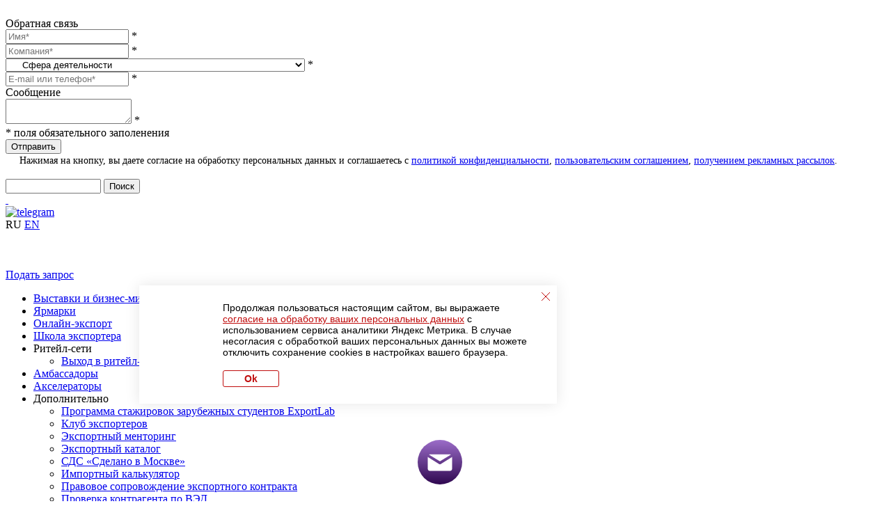

--- FILE ---
content_type: text/html; charset=UTF-8
request_url: https://moscow-export.com/news/platforme-moy-eksport-tri-goda/
body_size: 18474
content:
<!DOCTYPE html>
<html>

<head>

  <meta name="yandex-verification" content="d85501554728359b" />
  <meta name="mailru-verification" content="6fd5e389491bcde5" />
  <meta http-equiv="Content-Type" content="text/html; charset=UTF-8" />
<meta name="robots" content="index, follow" />
<meta name="keywords" content="Московский экспортный центр" />
<meta name="description" content="Московский экспортный центр содействует выстраиванию для Вас каналов сбыта, используя маркетинговые, финансовые и консалтинговые инструменты: от выставок до электронной коммерции, от отражения Вашей продукции в нашем экспортном каталоге до сопровождения Ваших бизнес контактов по всему миру, от информирования и консультирования до содействия страховым и финансовым мерам поддержки Правительства Москвы, а также услугам федеральных и частных гарантийных и инвестиционных фондов." />
<script type="text/javascript" data-skip-moving="true">(function(w, d, n) {var cl = "bx-core";var ht = d.documentElement;var htc = ht ? ht.className : undefined;if (htc === undefined || htc.indexOf(cl) !== -1){return;}var ua = n.userAgent;if (/(iPad;)|(iPhone;)/i.test(ua)){cl += " bx-ios";}else if (/Windows/i.test(ua)){cl += ' bx-win';}else if (/Macintosh/i.test(ua)){cl += " bx-mac";}else if (/Linux/i.test(ua) && !/Android/i.test(ua)){cl += " bx-linux";}else if (/Android/i.test(ua)){cl += " bx-android";}cl += (/(ipad|iphone|android|mobile|touch)/i.test(ua) ? " bx-touch" : " bx-no-touch");cl += w.devicePixelRatio && w.devicePixelRatio >= 2? " bx-retina": " bx-no-retina";var ieVersion = -1;if (/AppleWebKit/.test(ua)){cl += " bx-chrome";}else if (/Opera/.test(ua)){cl += " bx-opera";}else if (/Firefox/.test(ua)){cl += " bx-firefox";}ht.className = htc ? htc + " " + cl : cl;})(window, document, navigator);</script>


<link href="/bitrix/templates/addeo_copy/components/bitrix/breadcrumb/breadcrumb/style.css?1710245914585" type="text/css"  rel="stylesheet" />
<link href="/bitrix/templates/addeo_copy/components/bitrix/news/news/bitrix/news.detail/.default/style.css?1710245915155" type="text/css"  rel="stylesheet" />
<link href="/bitrix/templates/addeo_copy/components/bitrix/news.list/last_news/style.css?1710245915150" type="text/css"  rel="stylesheet" />
<link href="/bitrix/templates/addeo_copy/components/bitrix/search.form/suggest/style.css?171024591585" type="text/css"  data-template-style="true"  rel="stylesheet" />
<link href="/bitrix/templates/addeo_copy/components/bitrix/search.suggest.input/.default/style.css?1710245915660" type="text/css"  data-template-style="true"  rel="stylesheet" />
<link href="/bitrix/templates/addeo_copy/components/bitrix/menu/horizontal_multilevel2/style.css?17102459154899" type="text/css"  data-template-style="true"  rel="stylesheet" />
<link href="/bitrix/templates/addeo_copy/components/bitrix/menu/tree_mobile/style.css?1710245915851" type="text/css"  data-template-style="true"  rel="stylesheet" />
<link href="/bitrix/templates/addeo_copy/components/bitrix/menu/menu/style.css?1710245915577" type="text/css"  data-template-style="true"  rel="stylesheet" />
<link href="/bitrix/templates/addeo_copy/template_styles.css?17102459162625" type="text/css"  data-template-style="true"  rel="stylesheet" />







  <meta charset="utf-8">
  <meta http-equiv="X-UA-Compatible" content="IE=edge">
  <meta name="viewport" content="width=device-width, initial-scale=1">
    <title>Московский экспортный центр</title>
  <link rel="icon" type="image/png" href="/favicon.png" />

    <link rel="stylesheet" href="/bitrix/templates/addeo_copy/css/bootstrap.css">
  <link rel="stylesheet" href="/bitrix/templates/addeo_copy/slick/slick.css">
  <link rel="stylesheet" href="/bitrix/templates/addeo_copy/css/lightbox.css">
  <link rel="stylesheet" href="/bitrix/templates/addeo_copy/css/owl.carousel.css">
  <link rel="stylesheet" href="/bitrix/templates/addeo_copy/new/css/style_old.css?v=24071201">
  <link rel="stylesheet" href="/bitrix/templates/addeo_copy/css/media.css?v=4.2">
  <link rel="stylesheet" href="/bitrix/templates/addeo_copy/css/custom.css?v=3.7">
  <!--link rel="stylesheet" href="/bitrix/templates/addeo_copy/new/css/reset.css?v=1.1"-->
  <link rel="stylesheet" href="/bitrix/templates/addeo_copy/new/css/style.css?v=1.8.7">
  <!-- start Tailwind styles -->
  <link rel="stylesheet" href="/bitrix/templates/addeo_copy/new/css/tw.style.css?v=25020701">
  <!-- end Tailwind styles -->
  <link rel="stylesheet" href="/bitrix/templates/addeo_copy/new/css/swiper-bundle.min.css" />

  <link rel="stylesheet" href="/analytics/export-calculator/export-calculator.css">

  
  
  <!-- Yandex.Metrika counter -->
    <noscript>
    <div>
      <img src="https://mc.yandex.ru/watch/54590554" style="position:absolute; left:-9999px;" alt="" />
          </div>
  </noscript>
  <!-- /Yandex.Metrika counter -->

  <!--  -->

  <!-- Top.Mail.Ru counter -->
<!--  -->
<!-- <noscript><div>
  <img src="https://top-fwz1.mail.ru/counter?id=3531239;js=na" style="position:absolute;left:-9999px;" alt="Top.Mail.Ru" /> -->
  <!-- </div></noscript> -->
<!-- /Top.Mail.Ru counter -->

</head>

<body>

  <div id="panel">
      </div>

      <div class="cookies-box">
      <style>
        .cookies-box {
          position: fixed;
          left: 20px;
          bottom: 148px;
          right: 20px;
          z-index: 99999;
          max-width: 600px;
          padding: 20px 36px 20px 20px;
          box-sizing: border-box;
          font-size: 14px;
          line-height: 1.2;
          font-family: "Cera PRO", CeraPro, "Lucida Grande", "Lucida Sans Unicode", Helvetica, Arial, Verdana, sans-serif;
          background: #ffffff;
          box-shadow: 0 0 20px rgba(0, 0, 0, 0.1);
        }

        .cookies-box *,
        .cookies-box *::before,
        .cookies-box *::after {
          font: inherit;
          box-sizing: inherit;
        }

        .cookies-box::before {
          content: "";
          position: absolute;
          left: -16px;
          bottom: -127px;
          display: block;
          width: 165px;
          height: 138px;
          background: center center no-repeat url(https://moscow-export.com/upload/medialibrary/093/093d6b2a408afbf28bb0be5cdafe376f.png);
          background-size: contain;
        }

        .cookies-box__cell--button {
          margin-top: 18px;
        }

        .cookies-box__cell--button button {
          padding: 3px 30px;
          background: transparent;
          color: #C00D0D;
          font-family: "CeraProBold", "Cera PRO", CeraPro, "Lucida Grande", "Lucida Sans Unicode", Helvetica, Arial, Verdana, sans-serif;
          font-weight: 700;
          border: 1px solid #C00D0D;
          border-radius: 3px;
          transition: 0.3s color ease-out, 0.3s background-color ease-out;
          cursor: pointer;
        }

        .cookies-box__cell--button button:hover,
        .cookies-box__cell--button button:focus {
          color: #ffffff;
          background-color: #C00D0D;
          transition-duration: 0.15s;
        }

        .cookies-box__close {
          position: absolute;
          top: 10px;
          right: 10px;
          width: 12px;
          height: 12px;
          background: center center no-repeat url("data:image/svg+xml,%3Csvg width='14' height='14' fill='none' xmlns='http://www.w3.org/2000/svg'%3E%3Cpath d='M1 1l6 6m0 0l6 6M7 7l6-6M7 7l-6 6' stroke='%23C00D0D'/%3E%3C/svg%3E");
          border: 0;
          border-radius: 0;
          cursor: pointer;
        }

        @media screen and (min-width: 960px) {
          .cookies-box {
            left: 200px;
            bottom: 140px;
            padding: 24px 36px 24px 120px;
          }

          .cookies-box::before {
            left: -100px;
            bottom: -36px;
            width: 200px;
            height: 160px;
          }
        }
      </style>

            <button class="cookies-box__close" type="button"></button>

      <div class="cookies-box__container">
        <div class="cookies-box__cell cookies-box__cell--text">
          Продолжая пользоваться настоящим сайтом, вы выражаете <a href="https://moscow-export.com/upload/File%20on%20site/16.%20Пользовательское%20соглашение.pdf" target="_blank" rel="norefferer noopener" style="color: #C00D0D;">согласие на обработку ваших персональных данных</a> с использованием сервиса аналитики Яндекс Метрика. В случае несогласия с обработкой ваших персональных данных вы можете отключить сохранение cookies в настройках вашего браузера.
        </div>

        <div class="cookies-box__cell cookies-box__cell--button">
          <button type="button">Ok</button>
        </div>
      </div>
    </div>
  
  <div class="modal_wrap modal_feedback">

    <img class="modal_close" src="/bitrix/templates/addeo_copy/img/close.svg" alt="">

    <div class="row align-items-center">
      <div class="col-auto modal_body">

        <div class="modal_title" style="line-height: 1;">Обратная связь</div>

        
        <form class="feedback-flx" landing-id="5be5896b-45f2-4b7b-8fe6-7a7c9424561b">
          <input style="display:none" type="text" value="" name="ANTIBOT[NAME]">
          <input type="hidden" id="feedback_rosstatval" value="неизвестно">
          <input type="hidden" id="feedback_gacid" value="">
          <div class="modal_input--wrap">
            <input id="feedback_name" type="text" placeholder="Имя*" required>
            <span>*</span>
          </div>
          <div class="modal_input--wrap">
            <input id="feedback_company" type="text" placeholder="Компания*" required>
            <span>*</span>
          </div>
          <div class="modal_input--wrap">
            <select id="feedback_industry" class="custom-select custom-select-lg" style="line-height: 1; text-indent: 19px;">
              <option value="-" selected="selected">Cфера деятельности</option>
              <option value="Ювелирная промышленность">Ювелирная промышленность</option>
              <option value="Строительная промышленность">Строительная промышленность</option>
              <option value="IT">IT</option>
              <option value="Пищевая промышленность">Пищевая промышленность</option>
              <option value="Машиностроение">Машиностроение</option>
              <option value="Медицина и медицинские услуги">Медицина и медицинские услуги</option>
              <option value="Юридические услуги">Юридические услуги</option>
              <option value="Услуги в области бухучета, аудита, консалтинга">Услуги в области бухучета, аудита, консалтинга</option>
              <option value="Электроника">Электроника</option>
              <option value="Детские товары">Детские товары</option>
              <option value="Металлообработка">Металлообработка</option>
              <option value="Услуги в области использования интеллектуальной собственности">Услуги в области использования интеллектуальной собственности</option>
              <option value="Косметика">Косметика</option>
              <option value="Услуги в сфере культуры, отдыха и спорта">Услуги в сфере культуры, отдыха и спорта</option>
              <option value="Рекламная деятельность">Рекламная деятельность</option>
              <option value="Химическая промышленность">Химическая промышленность</option>
              <option value="Мебельная промышленность/изделия из древесины">Мебельная промышленность/изделия из древесины</option>
              <option value="Текстиль">Текстиль</option>
              <option value="Транспортные услуги">Транспортные услуги</option>
              <option value="Образование">Образование</option>
              <option value="Финансовые и страховые услуги">Финансовые и страховые услуги</option>
              <option value="Другое">Другое</option>
            </select>
            <span>*</span>
          </div>
          <div class="modal_input--wrap">
            <input id="feedback_contact" type="text" placeholder="E-mail или телефон*" required>
            <span>*</span>
          </div>
          <div class="feedback-message">Сообщение</div>
          <div class="modal_input--message">
            <textarea id="feedback_message" placeholder="" required></textarea>
            <span>*</span>
          </div>
          <div class="feedback_require">* поля обязательного заполенения</div>
          <div class="row feedback-bottom">
            <div class="col-12 col-lg-6">
              <input id="feedback_submit" type="submit" value="Отправить">
            </div>
            <div class="col-12 col-lg-6">
              <p style="margin: 0;padding-left: 20px;">
                <small class="text-muted" style="line-height: 15px;font-size: 14px;">Нажимая на кнопку, вы даете согласие на обработку персональных данных и соглашаетесь c <a href="/upload/File%20on%20site/17.%20Политика%20конфиденциальности.pdf" target="_blank">политикой конфиденциальности</a>, <a href="/upload/File%20on%20site/16.%20Пользовательское%20соглашение.pdf" target="_blank">пользовательским соглашением</a>, <a href="/upload/File%20on%20site/18.%20Согласие%20на%20рекламную%20рассылку.pdf" target="_blank">получением рекламных рассылок</a>.
                </small>
              </p>
            </div>
          </div>
          <div class="submit_result" id="feedback_result"></div>
        </form>

      </div>
    </div>
  </div>

  <!-- <div class="modal_wrap modal_media">

		<img class="modal_close" src="/bitrix/templates/addeo_copy/img/close.svg" alt="">

		<div class="row align-items-center">
			<div class="col-auto modal_body">

				<div class="modal_title">Обратная связь для СМИ</div>

				<form>
					<input id="media_name" type="text" placeholder="Имя*" required>
					<input id="media_company" type="text" placeholder="Компания*" required>
					<input id="media_industry" type="text" placeholder="Отрасль*" required>
					<input id="media_contact" type="text" placeholder="E-mail или телефон*" required>
					<textarea id="media_message" placeholder="Ваше сообщение*" required></textarea>
					<input id="media_submit" type="submit" value="Отправить запрос">
					<div class="submit_result" id="media_result"></div>
				</form>

			</div>
		</div>
	</div>

	<div class="modal_wrap modal_profile">

        <img class="modal_close" src="/bitrix/templates/addeo_copy/img/close.svg" alt="">

        <div class="row align-items-center">
            <div class="col-auto modal_body">

                <div class="modal_title">Для доступа ко всем услугам
и опциям экспортного центра заполните анкету</div>

                <div class="modal_profile_btn">
                    <a href="#">Заполнить анкету</a>
                </div>

            </div>
        </div>
    </div> -->

  <div class="modal_wrap modal_search">

    <img class="modal_close" src="/bitrix/templates/addeo_copy/img/close.svg" alt="">

    <div class="flex justify-center row" style="justify-content: center;">
      <div class="search-form" style="">
	<form action="/search/index.php">
		<IFRAME
	style="width:0px; height:0px; border: 0px;"
	src="javascript:''"
	name="qplSKIW_div_frame"
	id="qplSKIW_div_frame"
></IFRAME><input
			size="15"
		name="q"
	id="qplSKIW"
	value=""
	class="search-suggest"
	type="text"
	autocomplete="off"
/>&nbsp;<input class="search-button" name="s" type="submit" value="Поиск" />
	</form>
</div>    </div>
  </div>

  <!-- <div class="modal_wrap modal_vote">

		<img class="modal_close" src="/bitrix/templates/addeo_copy/img/close.svg" alt="">

		<div class="row align-items-center">
			<div class="col-auto modal_body">

				<div class="modal_title">Форма авторизации</div>

				<form method="post">
					<input class="form-control" id="ownd-vote-auth-company" type="text" required placeholder="Название компании" minlength="2" maxlength="64">
					<input class="form-control" id="ownd-vote-auth-phone" type="tel" required placeholder="Телефон" minlength="5" maxlength="17">
					<input class="form-control" id="ownd-vote-auth-inn" type="text" required placeholder="ИНН" minlength="10" maxlength="20">
					<input class="form-control" id="ownd-vote-auth-email" type="email" required placeholder="E-mail" minlength="5">

					<select class="form-control" size="1" id="ownd-vote-auth-branch" required></select>

					<div class="text-left ownd-vote-auth-policy form-check">
						<input type="checkbox" class="form-check-input" required id="vote-auth-agree" /> <label class="form-check-label" for="vote-auth-agree">Я даю согласие на обработку персональных данных</label>
					</div>

					<div id="ownd-vote-auth-error"></div>

					<div id="ownd-vote-auth-button">ОК</div>
				</form>

			</div>
		</div>
	</div>


	<div class="modal_wrap modal_vote_success">

		<img class="modal_close" src="/bitrix/templates/addeo_copy/img/close.svg" alt="">

		<div class="row align-items-center">
			<div class="col-auto modal_body">

				<div class="modal_title">Спасибо за участие<br />в голосовании!</div>

			</div>
		</div>
	</div> -->

  <div class="body_wrap">

    <header>

      <div class="header_top">
        <div class="container">
          <div class="row justify-content-between">

            <div class="col-auto header_logo">
              <a href="/">
                <img id="dep_logo" src="/bitrix/templates/addeo_copy/img/new/logo_dpir.svg" alt="">
                <img id="dep_logo_short" src="/bitrix/templates/addeo_copy/img/new/logo_dpir_short.svg" alt="">
              </a>
              <div class="separator"></div>
              <a href="/">
                <img src="/bitrix/templates/addeo_copy/img/new/logo.svg" alt="" style="display:block;">
              </a>
            </div>

            <div class="col-auto header_right">
              <!-- <a class="header_phone" href="tel:+74993500910">
								<img src="/bitrix/templates/addeo_copy/img/phone.svg" alt="">
								<span>+7 (499) 288-85-01</span>							</a> -->
              <div class="header-social-links">
                                  <a href="https://t.me/moscowexport?utm_source=shaa&utm_medium=email&utm_campaign=telegram" target="_blank" class="header-social-link header-social-link--telegram">
                    <img src="/bitrix/templates/addeo_copy/img/new/telegram.svg" alt="telegram">
                  </a>
                                <!--a href="https://facebook.com/moscowexport?roistat_visit=3013284" target="_blank" class="header-social-link header-social-link--facebook">
                                    <img src="/bitrix/templates/addeo_copy/img/new/facebook2.svg" alt="facebook">
                                </a-->
                <!--a href="https://www.instagram.com/moscow_export_center/?utm_medium=copy_link" target="_blank" class="header-social-link header-social-link--instagram">
                                    <img src="/bitrix/templates/addeo_copy/img/new/inst3.svg" alt="instagram">
                                </a-->
              </div>

              <div class="header_lang header_mobile_hidden">
                <span>RU</span>
                <a href="/en/">EN</a>
              </div>
              <div class="header_search header_mobile_hidden">
                <img src="/bitrix/templates/addeo_copy/img/new/header_search.svg" alt="">
              </div>
              <div class="header_feedback header_mobile_hidden">
                <img src="/bitrix/templates/addeo_copy/img/new/header_feedback.svg" alt="">
              </div>
              <div class="header_profile header_mobile_hidden">
                              <a href="https://lk.moscow-export.com/">
                  <img src="/bitrix/templates/addeo_copy/img/new/header_profile.svg" alt="">
                </a>
                            </div>
              <!-- <div class="header_profile header_mobile_hidden">
                <a href="/lk/">
                  <img src="/bitrix/templates/addeo_copy/img/new/header_profile.svg" alt="">
                </a>
              </div> -->

              <div class="header_feed_btn header_mobile_hidden">
                <a href="/application/">Подать запрос</a>
              </div>
              <div class="col-auto header_mobile_btn">
                <div class="menu-brg"></div>
              </div>
            </div>

          </div>
        </div>
      </div>

      <div class="header_bottom">
        <div class="container">
          <div class="row justify-content-between align-items-center">

            <div class="col-auto nav-menu header_dropdown_btn row align-items-center desktop_hidden">
              <div class="menu-brg"></div>
            </div>

            <div class="col-auto header_menu">
              
<ul id="horizontal-multilevel-menu">


	
	
		
							<li><a href="/find-partners/" class="root-item">Выставки и бизнес-миссии</a></li>
			
		
	
	

	
	
		
							<li><a href="/fair/" class="root-item">Ярмарки</a></li>
			
		
	
	

	
	
		
							<li><a href="/online-export/" class="root-item">Онлайн-экспорт</a></li>
			
		
	
	

	
	
		
							<li><a href="/school/" class="root-item">Школа экспортера</a></li>
			
		
	
	

	
	
						<li>Ритейл-сети				<ul>
		
	
	

	
	
		
							<li><a href="/retail-kazahstan/">Выход в ритейл-сети Казахстана</a></li>
			
		
	
	

			</ul></li>	
	
		
							<li><a href="/ambassador/" class="root-item">Амбассадоры</a></li>
			
		
	
	

	
	
		
							<li><a href="/online-accelerators/" class="root-item">Акселераторы</a></li>
			
		
	
	

	
	
						<li>Дополнительно				<ul>
		
	
	

	
	
		
							<li><a href="/exportlab/">Программа стажировок зарубежных студентов ExportLab</a></li>
			
		
	
	

	
	
		
							<li><a href="/club/">Клуб экспортеров</a></li>
			
		
	
	

	
	
		
							<li><a href="/export-mentoring/">Экспортный менторинг</a></li>
			
		
	
	

	
	
		
							<li><a href="https://catalog.moscow-export.com/?roistat_visit=3689903">Экспортный каталог</a></li>
			
		
	
	

	
	
		
							<li><a href="/certificate_madeinmos/">СДС «Сделано в Москве»</a></li>
			
		
	
	

	
	
		
							<li><a href="/calculator-import/">Импортный калькулятор</a></li>
			
		
	
	

	
	
		
							<li><a href="/pravovoe-soprovozhdenie-eksportnogo-kontrakta/">Правовое сопровождение экспортного контракта</a></li>
			
		
	
	

	
	
		
							<li><a href="/check-counterparty/">Проверка контрагента по ВЭД</a></li>
			
		
	
	

	
	
		
							<li><a href="/about/">О нас</a></li>
			
		
	
	

	
	
		
							<li><a href="/our-partners/">Партнеры МЭЦ</a></li>
			
		
	
	

	</ul></li>
</ul>
<div class="menu-clear-left"></div>
            </div>

          </div>
        </div>
      </div>

    </header>

    <div class="menu_dropdown">
      <div class="container">
        <div class="search_mobile">
          <div class="wrap-search-mobile">
            <div class="img-mobile-srch">
              <img src="/bitrix/templates/addeo_copy/img/search_line.svg" style="width: 100%; height: 100%;">
            </div>
            <div class="search-form" style="">
	<form action="/search/index.php">
		<IFRAME
	style="width:0px; height:0px; border: 0px;"
	src="javascript:''"
	name="qT1YQ8m_div_frame"
	id="qT1YQ8m_div_frame"
></IFRAME><input
			size="15"
		name="q"
	id="qT1YQ8m"
	value=""
	class="search-suggest"
	type="text"
	autocomplete="off"
/>&nbsp;<input class="search-button" name="s" type="submit" value="Поиск" />
	</form>
</div>          </div>
        </div>
        

<ul class="menu-mobile">
	
	
						<li>
					<a href="/find-partners/">Выставки и бизнес-миссии</a>
				</li>
		
	
	
	
	
						<li>
					<a href="/fair/">Ярмарки</a>
				</li>
		
	
	
	
	
						<li>
					<a href="/online-export/">Онлайн-экспорт</a>
				</li>
		
	
	
	
	
						<li>
					<a href="/school/">Школа экспортера</a>
				</li>
		
	
	
	
	
						<li>
					<a href="/retail-kazahstan/">Выход в ритейл-сети Казахстана</a>
				</li>
		
	
	
	
	
						<li>
					<a href="/ambassador/">Амбассадоры</a>
				</li>
		
	
	
	
	
						<li>
					<a href="/online-accelerators/">Акселераторы</a>
				</li>
		
	
	
	
	
						<li>
					<a href="/exportlab/">Программа стажировок зарубежных студентов ExportLab</a>
				</li>
		
	
	
	
	
						<li>
					<a href="/club/">Клуб экспортеров</a>
				</li>
		
	
	
	
	
						<li>
					<a href="/export-mentoring/">Экспортный менторинг</a>
				</li>
		
	
	
	
	
						<li>
					<a href="https://catalog.moscow-export.com/?roistat_visit=3689903">Экспортный каталог</a>
				</li>
		
	
	
	
	
						<li>
					<a href="/certificate_madeinmos/">СДС «Сделано в Москве»</a>
				</li>
		
	
	
	
	
						<li>
					<a href="/calculator-import/">Импортный калькулятор</a>
				</li>
		
	
	
	
	
						<li>
					<a href="/pravovoe-soprovozhdenie-eksportnogo-kontrakta/">Правовое сопровождение экспортного контракта</a>
				</li>
		
	
	
	
	
						<li>
					<a href="/check-counterparty/">Проверка контрагента по ВЭД</a>
				</li>
		
	
	
	
	
						<li>
					<a href="/about/">О нас</a>
				</li>
		
	
	
	
	
						<li>
					<a href="/our-partners/">Партнеры МЭЦ</a>
				</li>
		
	
	


</ul>
        <div class="footer_block row justify-content-start align-items-top">
          
          <div class="menu_dropdown_block">
            <div class="header_feed_btn header_desktop_hidden">Обратная связь</div>
            <div class="footer_phone">
              <span>+7 (499) 288-85-01</span>            </div>
            <div class="footer_links">
              <a href="mailto:info@moscow-export.ru">info@moscow-export.ru</a>            </div>
            <div class="footer_addr">
              119019, Россия, Москва,<br>
улица Арбат, 1            </div>
          </div>
        </div>
        <!--<div class="footer_block">
					<ul>
						<li class="subtop"><a href="/support/">Меры поддержки</a></li>
												<li><a href="/support/support_1.php">МОСКОВСКАЯ ШКОЛА ЭКСПОРТЕРА</a></li>
												<li><a href="/support/support_2.php">ПЕРСОНАЛЬНАЯ АНАЛИТИКА</a></li>
												<li><a href="/support/support_3.php">ЗАРУБЕЖНЫЕ БИЗНЕС-МИССИИ</a></li>
												<li><a href="/support/support_4.php">ПЕРСОНАЛЬНЫЙ ПОДБОР БАЙЕРОВ</a></li>
											</ul>
				</div>-->
        <div class="menu-block">
          <a href="/en/">English version</a>
          <a href="https://lk.moscow-export.com/">Вход в личный кабинет экспортера</a>
          <!-- <a href="/lk/">Вход в личный кабинет экспортера</a> -->
        </div>
        <div class="menu-block">
          <a href="tel:+74992888501"><b>+7 (499) 288-85-01</b></a>
          <a href="mailto:info@moscow-export.ru">info@moscow-export.ru</a>

          <span>119019, Россия, Москва,<br>улица Арбат, 1</span>
        </div>
      </div>

    </div>
  </div><div class="links"><div class="container"><ul><li><a href="/">Главная</a> <span></span></li><li><a href="/news/">Блог</a> <span></span></li><li>Платформе «Мой экспорт» исполнилось три года</li></ul></div></div>
<section id="news">
    <div class="container">

        <div class="row justify-content-between">

            <div class="col-auto news_detail_left">

                <div class="news_detail_left_title">
                    Последние записи
                </div>
                <div class="news_detail_left_list">

                    
	
	<div class="news_detail_left_block">
		<div class="news_detail_left_name">
			<a href="/news/rets-zapustil-chetyre-novykh-tsifrovykh-servisa-dlya-rossiyskikh-eksporterov-v-2025-godu/">РЭЦ запустил четыре новых цифровых сервиса для российских экспортеров в 2025 году</a>
		</div>
		<div class="row justify-content-between">
			<div class="col-auto news_detail_left_cat">
								Блог			</div>
			<div class="col-auto news_detail_left_date">
				16 января 2026			</div>
		</div>
	</div>

	
	<div class="news_detail_left_block">
		<div class="news_detail_left_name">
			<a href="/news/biznes-dialog-moskva-turtsiya-reshenie-prakticheskikh-voprosov-i-novye-gorizonty-sotrudnichestva/">Бизнес-диалог Москва — Турция: решение практических вопросов и новые горизонты сотрудничества</a>
		</div>
		<div class="row justify-content-between">
			<div class="col-auto news_detail_left_cat">
											</div>
			<div class="col-auto news_detail_left_date">
				15 декабря 2025			</div>
		</div>
	</div>

	
	<div class="news_detail_left_block">
		<div class="news_detail_left_name">
			<a href="/news/zavershili-potok-programmy-moscow-fast-track-dlya-healthtech-kompaniy/">Завершили поток программы Moscow Fast Track для HealthTech-компаний!</a>
		</div>
		<div class="row justify-content-between">
			<div class="col-auto news_detail_left_cat">
											</div>
			<div class="col-auto news_detail_left_date">
				12 декабря 2025			</div>
		</div>
	</div>

	
	<div class="news_detail_left_block">
		<div class="news_detail_left_name">
			<a href="/news/eksport-v-kitay-kak-adaptirovat-svoy-brend/">Экспорт в Китай: как адаптировать свой бренд</a>
		</div>
		<div class="row justify-content-between">
			<div class="col-auto news_detail_left_cat">
											</div>
			<div class="col-auto news_detail_left_date">
				12 декабря 2025			</div>
		</div>
	</div>

	
	<div class="news_detail_left_block">
		<div class="news_detail_left_name">
			<a href="/news/slovo-biznesu-ob-itogakh-uchastiya-v-mezhdunarodnoy-vystavke-the-big-5-pri-podderzhke-mets/">#слово_бизнесу об итогах участия в международной выставке The Big 5 при поддержке МЭЦ</a>
		</div>
		<div class="row justify-content-between">
			<div class="col-auto news_detail_left_cat">
											</div>
			<div class="col-auto news_detail_left_date">
				5 декабря 2025			</div>
		</div>
	</div>


                </div>

            </div>

            <div class="col-auto news_detail_right">

                <h1>Платформе «Мой экспорт» исполнилось три года</h1>

                Платформа «Мой экспорт» — цифровая&nbsp;экосистема, предоставляющая экспортерам удобство и эффективность в коммуникации с государственными и другими партнерами. Она предоставляет онлайн-доступ к государственным и бизнес-сервисам, сопровождающим выход компаний на экспорт. Сервисы платформы обеспечивают решение основных задач на каждом этапе экспортного цикла.<br>
 <br>
 Сервисы платформы «Мой экспорт»&nbsp;предназначены как для потенциальных экспортеров, так и для начинающих и продвинутых компаний, которые уже ведут внешнеэкономическую деятельность в сфере несырьевого неэнергетического экспорта.<br>
 <br>
 В 2020 году, когда сервис начал свою работу,&nbsp;пользователям было доступно 14 услуг, сегодня их число составляет 116. Количество зарегистрированных на ней компаний увеличилось почти в 10 раз — с 2,5 тысяч за 2020 год до более 23 тысяч в 2023-м.<br>
 <br>
 <br>
                <hr>

                <div class="row justify-content-between">
                    <div class="col-auto">
						                        <div class="news_detail_cat"></div>
                        <div class="news_detail_share">
                            Поделиться:

                                                                                    <div class="ya-share2" data-services="vkontakte,facebook,twitter"></div>

                        </div>
                    </div>
                    <div class="col-auto news_detail_date">4 декабря 2023</div>
                </div>

            </div>

        </div>

    </div>
</section>
 <br>
<!-- -----start footer section----- -->
<footer class="tw-wrapper tw-border-t tw-border-t-mec-gray-400">
  <div class="tw-wrap">
    <div class="footer__menu lg:tw-flex">
      <div class="md:tw-flex lg:tw-w-[66.666%]">
        <div class="tw-block md:tw-flex-1">
          <ul>
            <li><a class="tw-text-small-md md:tw-text-small-lg !tw-text-black hover:tw-underline tw-underline-offset-4" href="/news/">Новости</a></li>
            <li><a class="tw-text-small-md md:tw-text-small-lg !tw-text-black hover:tw-underline tw-underline-offset-4" href="/anticorruption/">Противодействие коррупции</a></li>
            <li><a class="tw-text-small-md md:tw-text-small-lg !tw-text-black hover:tw-underline tw-underline-offset-4" href="/reestr/">Поддержка поставщиков</a></li>
            <li><a class="tw-text-small-md md:tw-text-small-lg !tw-text-black hover:tw-underline tw-underline-offset-4" href="/documents/">Официальные документы</a></li>
          </ul>
        </div>
        <div class="tw-mt-2 md:tw-mt-0 md:tw-flex-1">
          <ul>
            <li><a class="tw-text-small-md md:tw-text-small-lg !tw-text-black hover:tw-underline tw-underline-offset-4" href="/news/">Субсидии предпринимателям</a></li>
            <li>
              <span class="subscribe-link tw-text-small-md md:tw-text-small-lg !tw-text-black tw-underline tw-decoration-dotted hover:tw-decoration-solid tw-underline-offset-4 tw-cursor-pointer">Подписаться
                на рассылку</span>
            </li>
            <li><a class="tw-text-small-md md:tw-text-small-lg !tw-text-black hover:tw-underline tw-underline-offset-4" href="/documents/">Развитие экспортной деятельности</a></li>
            <li><a class="tw-text-small-md md:tw-text-small-lg !tw-text-black hover:tw-underline tw-underline-offset-4" href="/contacts/">Контакты</a></li>
          </ul>
        </div>
      </div>
      <div class="tw-relative tw-mt-5 lg:tw-mt-0 lg:tw-w-[33.333%]">
        <ul>
                      <li class="lg:!tw-mt-0"><a class="tw-text-small-md md:tw-text-small-lg !tw-text-black tw-font-bold" href="tel:+74992888501">+7 (499) 288-85-01</a></li>
            <li><a class="tw-text-small-md md:tw-text-small-lg !tw-text-black tw-font-bold" href="mailto:info@moscow-export.ru">info@moscow-export.ru</a></li>
                    <li>
            <span class="tw-text-small-md md:tw-text-small-lg !tw-text-black lg:tw-whitespace-nowrap">
              119019, Россия, Москва, улица Арбат, 1            </span>
          </li>
        </ul>
        <div class="tw-absolute tw-right-0 lg:tw-right-auto lg:tw-left-0 tw-top-1/2 lg:tw-top-auto lg:tw-bottom-0 tw-flex tw-gap-x-3.5 -tw-translate-y-1/2 lg:tw-translate-y-0">
                  <a class="block" href="https://t.me/moscowexport?utm_source=shaa&utm_medium=email&utm_campaign=telegram" target="_blank">
            <svg class="tw-flex-shrink-0 tw-w-[19px]" width="19" height="19" viewBox="0 0 19 19" fill="none" xmlns="http://www.w3.org/2000/svg">
              <path fill-rule="evenodd" clip-rule="evenodd" d="M4.13043 0C1.84926 0 0 1.84926 0 4.13043V14.8696C0 17.1507 1.84926 19 4.13043 19H14.8696C17.1507 19 19 17.1507 19 14.8696V4.13043C19 1.84926 17.1507 0 14.8696 0H4.13043ZM3.60702 8.13868L15.1225 4.06575C15.648 3.84772 16.1559 4.18192 15.9552 4.92001L13.9944 13.3959C13.8573 13.9988 13.4618 14.1417 12.911 13.8635L9.92398 11.8399L8.48795 13.1207C8.48259 13.1254 8.47727 13.1301 8.47198 13.1348C8.31178 13.2769 8.17898 13.3947 7.88977 13.3947L8.09371 10.599L13.6358 6.01137C13.8787 5.81359 13.5832 5.71649 13.2598 5.89699L6.41932 9.85555L3.46283 9.00962C2.82568 8.83031 2.82113 8.4282 3.60702 8.13868Z" fill="#C00D0D" />
            </svg>
          </a>
                    <!--a class="block" href="https://facebook.com/moscowexport?roistat_visit=3013284" target="_blank">
						<svg class="tw-flex-shrink-0 tw-w-[19px]" width="19" height="19" viewBox="0 0 19 19" fill="none" xmlns="http://www.w3.org/2000/svg">
							<path d="M19 14.2348V4.76524C19 2.14131 16.8587 0 14.2348 0H4.75C2.14131 0 0 2.14131 0 4.76524V14.25C0 16.8587 2.14131 19 4.75 19H10.1507V11.6566H7.67808V8.77495H10.1507V6.65409C10.1507 4.19487 11.6521 2.85632 13.8458 2.85632C14.8966 2.85632 15.7994 2.93478 16.0626 2.96973V5.54012H14.5501C13.3565 5.54012 13.1252 6.10714 13.1252 6.93965V8.77495H15.979L15.6071 11.6566H13.1252V19H14.2348C16.8587 19 19 16.8587 19 14.2348Z" fill="#C00D0D" />
						</svg>
					</a-->
          <!--a class="block" href="https://www.instagram.com/moscow_export_center/?utm_medium=copy_link" target="_blank">
						<svg class="tw-flex-shrink-0 tw-w-[19px]" width="19" height="19" viewBox="0 0 19 19" fill="none" xmlns="http://www.w3.org/2000/svg">
							<path d="M9.49745 6.33198C7.75305 6.33198 6.32949 7.75557 6.32949 9.5C6.32949 11.2444 7.75305 12.668 9.49745 12.668C11.2418 12.668 12.6654 11.2444 12.6654 9.5C12.6654 7.75557 11.2418 6.33198 9.49745 6.33198ZM18.9989 9.5C18.9989 8.18811 19.0108 6.88811 18.9371 5.5786C18.8635 4.05757 18.5165 2.70766 17.4043 1.59541C16.2897 0.480781 14.9421 0.136173 13.4211 0.0624986C12.1093 -0.0111762 10.8093 0.000706908 9.49982 0.000706908C8.18796 0.000706908 6.88798 -0.0111762 5.5785 0.0624986C4.0575 0.136173 2.70761 0.483158 1.59538 1.59541C0.480772 2.71004 0.136171 4.05757 0.0624975 5.5786C-0.0111759 6.89049 0.000706894 8.19049 0.000706894 9.5C0.000706894 10.8095 -0.0111759 12.1119 0.0624975 13.4214C0.136171 14.9424 0.483149 16.2923 1.59538 17.4046C2.70999 18.5192 4.0575 18.8638 5.5785 18.9375C6.89036 19.0112 8.19034 18.9993 9.49982 18.9993C10.8117 18.9993 12.1117 19.0112 13.4211 18.9375C14.9421 18.8638 16.292 18.5168 17.4043 17.4046C18.5189 16.29 18.8635 14.9424 18.9371 13.4214C19.0132 12.1119 18.9989 10.8119 18.9989 9.5ZM9.49745 14.3744C6.80005 14.3744 4.62312 12.1974 4.62312 9.5C4.62312 6.80255 6.80005 4.62558 9.49745 4.62558C12.1948 4.62558 14.3718 6.80255 14.3718 9.5C14.3718 12.1974 12.1948 14.3744 9.49745 14.3744ZM14.5714 5.56434C13.9416 5.56434 13.433 5.05575 13.433 4.42595C13.433 3.79615 13.9416 3.28755 14.5714 3.28755C15.2012 3.28755 15.7098 3.79615 15.7098 4.42595C15.71 4.5755 15.6806 4.72361 15.6235 4.86181C15.5664 5.00001 15.4825 5.12558 15.3768 5.23133C15.271 5.33708 15.1455 5.42093 15.0073 5.47807C14.8691 5.53521 14.721 5.56453 14.5714 5.56434Z" fill="#C00D0D" />
						</svg>
					</a-->
        </div>
      </div>
    </div>
        <div class="footer__copyright tw-mt-5 md:tw-mt-7.5 lg:tw-mt-10 tw-pt-5 md:tw-pt-7.5 lg:tw-pt-10 tw-border-t tw-border-t-black">
      <div class="tw-hidden lg:tw-block tw-text-small-sm tw-font-bold">
        ©2026        <span style="margin: 0 20px">16+</span> Московский экспортный центр. Все права защищены
      </div>
      <div class="tw-flex tw-justify-between lg:tw-hidden tw-font-bold">
        <div>
          Все права защищены
          ©2026        </div>
        <div>16+</div>
      </div>
    </div>
  </div>
</footer>
<!-- -----end footer section----- -->

<input id="field__calltouch-session" type="hidden" value="">

  <div class="modal-wrapper" style="display:none" id="modalWin">
    <div class="modal-widow">
      <div class="close_modal">
      <svg width="28" height="28" viewBox="0 0 28 28" fill="none" xmlns="http://www.w3.org/2000/svg">
      <g clip-path="url(#clip0_2004_60)">
      <path d="M1 1L14 14M14 14L27 27M14 14L27 1M14 14L1 27" stroke="#C00D0D" stroke-width="1.5"/>
      </g>
      <defs>
      <clipPath id="clip0_2004_60">
      <rect width="28" height="28" fill="white"/>
      </clipPath>
      </defs>
      </svg>
      </div>
      <div class="wrap-window">
        <div>
          <h2 class="h2">Узнавайте первыми!</h2>
        </div>
        <div class="text-modal-window">
          <span class="js-result subscribe-description">Новости и актуальные меры<br>поддержки для экспортеров Москвы.</span>
          <div class="subscribe-success">
            <p>Актуальная информация о старте приема заявок в наших социальных сетях</p>
            <div class="subscribe-social-links">
              <a href="https://t.me/moscowexport?utm_source=shaa&utm_medium=email&utm_campaign=telegram" target="_blank" class="subscribe_fb_link subscribe-social-link subscribe-social-link--telegram">
                <img src="/bitrix/templates/addeo_copy/img/telegram.svg" alt="telegram">
              </a>
              <a href="https://m.facebook.com/moscowexport?roistat_visit=3013284" target="_blank" class="subscribe_fb_link subscribe-social-link subscribe-social-link--facebook">
                <img src="/bitrix/templates/addeo_copy/img/facebook2.svg" alt="facebook">
              </a>
              <a href="https://instagram.com/moscow_export_centr?utm_medium=copy_link" target="_blank" class="subscribe_inst_link subscribe-social-link subscribe-social-link--instagram">
                <img src="/bitrix/templates/addeo_copy/img/inst3.svg" alt="instagram">
              </a>
            </div>
            <p>Будь в курсе! Экспортируй с МЭЦ!</p>
          </div>
          <a class="icon-sub-facebook" href="https://www.facebook.com/moscowexport/">
            <img src="/bitrix/templates/addeo/img/facebook.svg">
          </a>
        </div>
        <div class="form-window-modal subscribe_form_wrapper">
          <input class="field__product" type="hidden" name="field__product" value="Email подписка">
          <input class="field__subcat" type="hidden" name="field__subcat" value="">
          <input class="field__leadtype" type="hidden" name="field__leadtype" value="Email подписка на moscow-export">
          <input class="field__href" type="hidden" name="field__href" value="">
          <input id="subscribe_name_footer" type="text" placeholder="Имя" required="">
          <input id="subscribe_email_footer" type="email" placeholder="E-mail" required="">
          <input id="subscribe_submit_footer" type="submit" value="Подписаться">
          <div id="result_subs_footer"></div>
        </div>
      </div>
    </div>
  </div>

</div>



<script data-skip-moving="true" src="https://ajax.googleapis.com/ajax/libs/jquery/1.11.3/jquery.min.js"></script>

<script data-skip-moving="true" src="/bitrix/templates/addeo_copy/slick/slick.js"></script>
<!-- calltouch -->
<!-- calltouch -->


<script type="text/javascript">if(!window.BX)window.BX={};if(!window.BX.message)window.BX.message=function(mess){if(typeof mess==='object'){for(let i in mess) {BX.message[i]=mess[i];} return true;}};</script>
<script type="text/javascript">(window.BX||top.BX).message({'pull_server_enabled':'Y','pull_config_timestamp':'1754298188','pull_guest_mode':'N','pull_guest_user_id':'0'});(window.BX||top.BX).message({'PULL_OLD_REVISION':'Для продолжения корректной работы с сайтом необходимо перезагрузить страницу.'});</script>
<script type="text/javascript">(window.BX||top.BX).message({'JS_CORE_LOADING':'Загрузка...','JS_CORE_NO_DATA':'- Нет данных -','JS_CORE_WINDOW_CLOSE':'Закрыть','JS_CORE_WINDOW_EXPAND':'Развернуть','JS_CORE_WINDOW_NARROW':'Свернуть в окно','JS_CORE_WINDOW_SAVE':'Сохранить','JS_CORE_WINDOW_CANCEL':'Отменить','JS_CORE_WINDOW_CONTINUE':'Продолжить','JS_CORE_H':'ч','JS_CORE_M':'м','JS_CORE_S':'с','JSADM_AI_HIDE_EXTRA':'Скрыть лишние','JSADM_AI_ALL_NOTIF':'Показать все','JSADM_AUTH_REQ':'Требуется авторизация!','JS_CORE_WINDOW_AUTH':'Войти','JS_CORE_IMAGE_FULL':'Полный размер'});</script><script type="text/javascript" src="/bitrix/js/main/core/core.js?1710246675486439"></script><script>BX.setJSList(['/bitrix/js/main/core/core_ajax.js','/bitrix/js/main/core/core_promise.js','/bitrix/js/main/polyfill/promise/js/promise.js','/bitrix/js/main/loadext/loadext.js','/bitrix/js/main/loadext/extension.js','/bitrix/js/main/polyfill/promise/js/promise.js','/bitrix/js/main/polyfill/find/js/find.js','/bitrix/js/main/polyfill/includes/js/includes.js','/bitrix/js/main/polyfill/matches/js/matches.js','/bitrix/js/ui/polyfill/closest/js/closest.js','/bitrix/js/main/polyfill/fill/main.polyfill.fill.js','/bitrix/js/main/polyfill/find/js/find.js','/bitrix/js/main/polyfill/matches/js/matches.js','/bitrix/js/main/polyfill/core/dist/polyfill.bundle.js','/bitrix/js/main/core/core.js','/bitrix/js/main/polyfill/intersectionobserver/js/intersectionobserver.js','/bitrix/js/main/lazyload/dist/lazyload.bundle.js','/bitrix/js/main/polyfill/core/dist/polyfill.bundle.js','/bitrix/js/main/parambag/dist/parambag.bundle.js']);
</script>
<script type="text/javascript">(window.BX||top.BX).message({'LANGUAGE_ID':'ru','FORMAT_DATE':'DD.MM.YYYY','FORMAT_DATETIME':'DD.MM.YYYY HH:MI:SS','COOKIE_PREFIX':'BITRIX_SM','SERVER_TZ_OFFSET':'10800','UTF_MODE':'Y','SITE_ID':'s1','SITE_DIR':'/','USER_ID':'','SERVER_TIME':'1770064356','USER_TZ_OFFSET':'0','USER_TZ_AUTO':'Y','bitrix_sessid':'f0751482499d963a93560c1849d64b9c'});</script><script type="text/javascript" src="/bitrix/js/pull/protobuf/protobuf.js?1710246272274055"></script>
<script type="text/javascript" src="/bitrix/js/pull/protobuf/model.js?171024627270928"></script>
<script type="text/javascript" src="/bitrix/js/main/core/core_promise.js?17102458975220"></script>
<script type="text/javascript" src="/bitrix/js/rest/client/rest.client.js?171024589817414"></script>
<script type="text/javascript" src="/bitrix/js/pull/client/pull.client.js?171024661481012"></script>
<script type="text/javascript">BX.setJSList(['/bitrix/templates/addeo_copy/components/bitrix/search.suggest.input/.default/script.js','/bitrix/templates/addeo_copy/components/bitrix/menu/horizontal_multilevel2/script.js','/bitrix/templates/addeo_copy/components/bitrix/menu/tree_mobile/script.js']);</script>
<script type="text/javascript">
					(function () {
						"use strict";

						var counter = function ()
						{
							var cookie = (function (name) {
								var parts = ("; " + document.cookie).split("; " + name + "=");
								if (parts.length == 2) {
									try {return JSON.parse(decodeURIComponent(parts.pop().split(";").shift()));}
									catch (e) {}
								}
							})("BITRIX_CONVERSION_CONTEXT_s1");

							if (cookie && cookie.EXPIRE >= BX.message("SERVER_TIME"))
								return;

							var request = new XMLHttpRequest();
							request.open("POST", "/bitrix/tools/conversion/ajax_counter.php", true);
							request.setRequestHeader("Content-type", "application/x-www-form-urlencoded");
							request.send(
								"SITE_ID="+encodeURIComponent("s1")+
								"&sessid="+encodeURIComponent(BX.bitrix_sessid())+
								"&HTTP_REFERER="+encodeURIComponent(document.referrer)
							);
						};

						if (window.frameRequestStart === true)
							BX.addCustomEvent("onFrameDataReceived", counter);
						else
							BX.ready(counter);
					})();
				</script>



<script type="text/javascript"  src="/bitrix/cache/js/s1/addeo_copy/template_45c43e46c3028a1d4b453d3736b8aead/template_45c43e46c3028a1d4b453d3736b8aead_v1.js?174178415114315"></script>

<script src="/bitrix/templates/addeo_copy/js/qrcode.js"></script>
<script type="text/javascript">
    (function(m, e, t, r, i, k, a) {
      m[i] = m[i] || function() {
        (m[i].a = m[i].a || []).push(arguments)
      };
      m[i].l = 1 * new Date();
      for (var j = 0; j < document.scripts.length; j++) {
        if (document.scripts[j].src === r) {
          return;
        }
      }
      k = e.createElement(t), a = e.getElementsByTagName(t)[0], k.async = 1, k.src = r, a.parentNode.insertBefore(k, a)
    })
    (window, document, "script", "https://mc.yandex.ru/metrika/tag.js", "ym");

    ym(54590554, "init", {
      clickmap: true,
      trackLinks: true,
      accurateTrackBounce: true,
      webvisor: true
    });

      </script>
<script async type="text/javascript">
    function pix_land(al, cl, op) {
      sfmb = document.createElement('iframe');
      sfmb.setAttribute('style', 'position:absolute;top:-2000px;left:0px;frameborder:0px');
      sfmb.src = 'https://ad.new-programmatic.com/conv.html?aid=' + al + '&convid=' + cl + '&orderid=' + op + '&random=' + Math.random();
      document.body.appendChild(sfmb);
    }

    function conv_process() {
      pix_land('11337', '9042', '');
      setTimeout(function() {
        pix_land('11337', '9043', '');
      }, 30000);
      setTimeout(function() {
        pix_land('11337', '9044', '');
      }, 60000);
    }
    if (typeof Promise !== 'undefined') {
      var promise = new Promise(function() {
        conv_process();
      });
    } else {
      conv_process();
    }
  </script><script type="text/javascript">
var _tmr = window._tmr || (window._tmr = []);
_tmr.push({id: "3531239", type: "pageView", start: (new Date()).getTime()});
(function (d, w, id) {
  if (d.getElementById(id)) return;
  var ts = d.createElement("script"); ts.type = "text/javascript"; ts.async = true; ts.id = id;
  ts.src = "https://top-fwz1.mail.ru/js/code.js";
  var f = function () {var s = d.getElementsByTagName("script")[0]; s.parentNode.insertBefore(ts, s);};
  if (w.opera == "[object Opera]") { d.addEventListener("DOMContentLoaded", f, false); } else { f(); }
})(document, window, "tmr-code");
</script><script>
        document.addEventListener("DOMContentLoaded", function() {
          var setCookie = function(name, value, options) {
            options = options || {
              path: "/"
            };

            options.path = options.path || "/";

            if (options.expires instanceof Date) {
              options.expires = options.expires.toUTCString();
            }

            var updatedCookie =
              encodeURIComponent(name) + "=" + encodeURIComponent(value);

            for (var optionKey in options) {
              updatedCookie += "; " + optionKey;
              var optionValue = options[optionKey];
              if (optionValue !== true) {
                updatedCookie += "=" + optionValue;
              }
            }

            document.cookie = updatedCookie;
          };

          var block = document.querySelector(".cookies-box");
          var buttons = block.querySelectorAll("button");
          var onCookieConsent = function() {
            var expires = new Date();
            expires.setDate(expires.getDate() + 30);

            setCookie("cookie-consent", 1, {
              expires: expires
            });

            block.style.display = "none";
          };
          var prevent = function(e) {
            e.preventDefault();
          };

          Array.prototype.forEach.call(buttons, function(button) {
            button.addEventListener("click", onCookieConsent);
          });
        });
      </script>

<script>
	BX.ready(function(){
		var input = BX("qplSKIW");
		if (input)
			new JsSuggest(input, 'pe:10,md5:,site:s1');
	});
</script>
<script>
	BX.ready(function(){
		var input = BX("qT1YQ8m");
		if (input)
			new JsSuggest(input, 'pe:10,md5:,site:s1');
	});
</script>
<script src="//yastatic.net/es5-shims/0.0.2/es5-shims.min.js"></script>
<script src="//yastatic.net/share2/share.js"></script>
<script type="text/javascript">
  function feedbackGacid() {
    var match = document.cookie.match('(?:^|;)\\s*_ga=([^;]*)');
    var raw = (match) ? decodeURIComponent(match[1]) : null;
    if (raw) {
      match = raw.match(/(\d+\.\d+)$/);
    }
    var gacid = (match) ? match[1] : null;
    var el = document.getElementById("feedback_gacid");
    if (gacid) {
      el.value = gacid;
      return el;
    }
  }
  feedbackGacid();
</script>
<script type="text/javascript">
  if ($('div').is('#map')) {

    ymaps.ready(init);

    function init() {
      var myMap = new ymaps.Map("map", {
          center: [55.751806, 37.599743],
          zoom: 16
        }),

        myPlacemark2 = new ymaps.Placemark([55.751806, 37.599743], {
          // Свойства.
          hintContent: 'Собственный значок метки'
        }, {
          // Опции.
          // Своё изображение иконки метки.
          iconImageHref: '/bitrix/templates/addeo/img/marker.svg',
          // Размеры метки.
          iconImageSize: [24, 35],
          // Смещение левого верхнего угла иконки относительно
          // её "ножки" (точки привязки).
          iconImageOffset: [-3, -42]
        });

      myMap.controls.add('smallZoomControl');
      // Добавляем все метки на карту.
      myMap.geoObjects
        .add(myPlacemark2);
    }

  }

  // if( $('div').is('#map') ){
  //
  // 	function initMap() {
  // 		var myLatLng = {lat: 55.761832, lng: 37.604219};
  //
  // 		var styleArray = [
  // 			{
  // 				"featureType": "administrative",
  // 				"elementType": "labels.text.fill",
  // 				"stylers": [
  // 					{
  // 						"color": "#444444"
  // 					}
  // 				]
  // 			},
  // 			{
  // 				"featureType": "landscape",
  // 				"elementType": "all",
  // 				"stylers": [
  // 					{
  // 						"color": "#f2f2f2"
  // 					}
  // 				]
  // 			},
  // 			{
  // 				"featureType": "poi",
  // 				"elementType": "all",
  // 				"stylers": [
  // 					{
  // 						"visibility": "off"
  // 					}
  // 				]
  // 			},
  // 			{
  // 				"featureType": "poi.business",
  // 				"elementType": "geometry.fill",
  // 				"stylers": [
  // 					{
  // 						"visibility": "on"
  // 					}
  // 				]
  // 			},
  // 			{
  // 				"featureType": "road",
  // 				"elementType": "all",
  // 				"stylers": [
  // 					{
  // 						"saturation": -100
  // 					},
  // 					{
  // 						"lightness": 45
  // 					}
  // 				]
  // 			},
  // 			{
  // 				"featureType": "road.highway",
  // 				"elementType": "all",
  // 				"stylers": [
  // 					{
  // 						"visibility": "simplified"
  // 					}
  // 				]
  // 			},
  // 			{
  // 				"featureType": "road.arterial",
  // 				"elementType": "labels.icon",
  // 				"stylers": [
  // 					{
  // 						"visibility": "off"
  // 					}
  // 				]
  // 			},
  // 			{
  // 				"featureType": "transit",
  // 				"elementType": "all",
  // 				"stylers": [
  // 					{
  // 						"visibility": "off"
  // 					}
  // 				]
  // 			},
  // 			{
  // 				"featureType": "water",
  // 				"elementType": "all",
  // 				"stylers": [
  // 					{
  // 						"color": "#b4d4e1"
  // 					},
  // 					{
  // 						"visibility": "on"
  // 					}
  // 				]
  // 			}
  // 		];
  //
  // 		var map = new google.maps.Map(document.getElementById('map'), {
  // 			zoom: 16,
  // 			center: myLatLng,
  // 			styles: styleArray
  // 		});
  //
  // 		var marker = new google.maps.Marker({
  // 			position: myLatLng,
  // 			map: map,
  // 			icon: '/bitrix/templates/addeo/img/marker.svg'
  // 		});
  //
  // 	}
  //
  // }
</script>

<script src="/bitrix/templates/addeo_copy/js/bootstrap.min.js"></script>
<script src="/bitrix/templates/addeo_copy/js/jquery.mousewheel.min.js"></script>
<script src="/bitrix/templates/addeo_copy/js/jquery.mask.min.js"></script>
<script src="/bitrix/templates/addeo_copy/new/js/common.js?v=24091801"></script>
<script src="/bitrix/templates/addeo_copy/new/js/track-cookies.js?v=1.1.0"></script>
<script src="/bitrix/templates/addeo_copy/new/js/create-object.js?v=1.0.0"></script>

<script src="/bitrix/templates/addeo_copy/js/lightbox.js"></script>
<script src="/bitrix/templates/addeo_copy/js/bootstrap-datepicker.min.js"></script>
<script src="/bitrix/templates/addeo_copy/js/bootstrap-datepicker.ru.min.js"></script>
<script src="/bitrix/templates/addeo_copy/js/owl.carousel.min.js"></script>
<script src="/bitrix/templates/addeo_copy/js/ajax.js?v=24071201"></script>
<script src="/bitrix/templates/addeo_copy/js/date.js"></script>
<script src="/bitrix/templates/addeo_copy/js/jquery.scrollbar.min.js"></script>
<script src="/bitrix/templates/addeo_copy/js/jquery.cookie.js?v=1.1"></script>
<script src="/bitrix/templates/addeo_copy/js/jquery.throttle-debounce.js"></script>

<script src="/bitrix/templates/addeo_copy/js/google_charts.js"></script>
<script src="/bitrix/templates/addeo_copy/js/jquery.nice-select.min.js"></script>

<script src="/bitrix/templates/addeo_copy/js/script.js?v=25101401"></script>
<script src="/bitrix/templates/addeo_copy/js/custom.js?v=1.1"></script>

<script src="/bitrix/templates/addeo_copy/new/js/js.cookie.min.js?v=23060101"></script>
<script src="/bitrix/templates/addeo_copy/new/js/utm.js?v=23060103"></script>
<script src="/bitrix/templates/addeo_copy/new/js/swiper-bundle.min.js"></script>

<script>
  (function(w, d, n, c) {
    w.CalltouchDataObject = n;
    w[n] = function() {
      w[n]["callbacks"].push(arguments)
    };
    if (!w[n]["callbacks"]) {
      w[n]["callbacks"] = []
    }
    w[n]["loaded"] = false;
    if (typeof c !== "object") {
      c = [c]
    }
    w[n]["counters"] = c;
    for (var i = 0; i < c.length; i += 1) {
      p(c[i])
    }

    function p(cId) {
      var a = d.getElementsByTagName("script")[0],
        s = d.createElement("script"),
        i = function() {
          a.parentNode.insertBefore(s, a)
        },
        m = typeof Array.prototype.find === 'function',
        n = m ? "init-min.js" : "init.js";
      s.async = true;
      s.src = "https://mod.calltouch.ru/" + n + "?id=" + cId;
      if (w.opera == "[object Opera]") {
        d.addEventListener("DOMContentLoaded", i, false)
      } else {
        i()
      }
    }
  })(window, document, "ct", "iihpeba4");
</script>
</body>

</html>

--- FILE ---
content_type: text/css
request_url: https://moscow-export.com/analytics/export-calculator/export-calculator.css
body_size: 1689
content:
.calculator {

}

.calculator .row {
    margin-right: -15px;
    margin-left: -15px;
}

.calculator .wrapper_diagrams {
    padding-bottom: 10px;
}



.calculator__header {
    padding-top: 75px;
    padding-bottom: 40px;
    border-bottom: 1px solid #E0E0E0;
}

.calculator__h1 {
    font-family: 'CeraProBold';
    color: #C00D0D;
    padding: 10px 0;
    font-size: 30px;
    line-height: 32px;
    text-transform: none;
}

.calculator__announce {
    padding: 0 0 10px;
    font-size: 14px;
    line-height: 16px;
}


.calculator__form-wrapper {
    padding: 20px 20px 30px;
    border-bottom: 1px solid #E0E0E0;
}

.calculator__form-title {
    text-transform: none;
    font-family: 'CeraProBold';
    font-size: 24px;
    line-height: 1;
    padding: 10px 0;
}

.calculator__form-field {
    margin-top: 5px;
    margin-bottom: 10px;
}

.calculator__form-field-label {
    padding-bottom: 5px;
    font-family: 'CeraProBold';
    font-size: 14px;
    line-height: 1;
}

.calculator__form-field--industry {
    order: 1;
}

.calculator__form-field--country {
    order: 2;
}

.calculator__form-field--submit-button {
    order: 5;
}

.calculator__form-field--profit {
    order: 3;
}

.calculator__form-field--export-profit {
    order: 4;
}

.calculator__form-field--reset-button {
    order: 6;
}

.calculator__form-field .nice-select {
    font-size: 14px;
    padding: 10px 15px !important;
    border-radius: 3px;
}

.calculator__form-field .nice-select:after {
    height: 7px;
    width: 7px;
    top: 48%;
    border-color: #C00D0D;
    border-width: 1px;
}

.calculator__form-field input[type=text] {
    font-size: 14px;
    padding: 10px 15px;
    line-height: 30px;
    border-radius: 3px;
    height: auto;
}

.calculator__form-field input[type=submit] {
    font-family: 'CeraProBold';
    width: 100%;
    background-color: #C00D0D;
    color: #fff;
    height: auto;
    max-width: none;
    cursor: pointer;
    font-size: 18px;
    text-align: center;
    border: none;
    padding: 10px 15px;
    line-height: 30px;
    border-radius: 3px;
    margin-bottom: 0;
}

.calculator-reset-link {
    width: 100%;
    font-size: 18px;
    text-align: center;
    display: block;
    text-decoration: none;
    padding: 10px 15px;
    line-height: 30px;
    border-radius: 3px;
    color: #000;
}

.calculator-reset-link svg {
    display: inline-block;
    vertical-align: -0.2em;
}

.analytics_wrapper .diagram_wrapper {
    transform: none;
}



.calculator-diagram__headtext {
    font-family: 'CeraProBold';
    font-size: 18px;
    line-height: 20px;
}

.calculator-diagram {
    font-size: 18px;
    line-height: 20px;

    padding-top: 35px;
    padding-bottom: 35px;
    border-bottom: 1px solid #E0E0E0;
}

.calculator-diagram .custom_legend {
    margin-bottom: 25px;
}

.calculator-diagram .legend_item {
    font-size: 14px;
    line-height: 30px;
    margin-bottom: 0;
}

.calculator-diagram .legend_item .big {
    font-size: 14px;
    line-height: 1;
}

.calculator-diagram .wrapper_diagram_icon {
    margin-top: 20px;
}

.analytics_wrapper .text_red .reference:before,
.analytics_wrapper .graph_legend .text_red:before {
    top: 5px;
}

.analytics_wrapper .graph_legend .legend_item:nth-child(2):before {
    background-color: #000000;
}

.calculator-diagram .wrapper_diagram_icon .icon {
    width: auto;
}

.calculator-diagram .text_green span {
    color: #72B27B !important;
}

.calculator-diagram .text_green .reference {
    padding-left: 22px;
    font-size: 12px;
}

.calculator-diagram .text_green .reference:before {
    border-bottom-color: #72B27B;
}

.calculator-diagram .diagram_template {
    height: 300px !important;
}

.calculator-graph {
    padding-bottom: 10px;
    border-bottom: 1px solid #E0E0E0;
}

.calculator-graph .head_big {
    font-size: 18px;
    line-height: 20px;
    padding-bottom: 20px;
}

.calculator-graph .graph_legend {
    padding-top: 30px;
}

.calculator-graph .graph_legend .legend_item {
    font-size: 14px;
    line-height: 20px;
    margin-bottom: 10px;
}

.calculator-graph .graph_legend .legend_item span {
    font-size: 24px;
    padding-left: 5px;
    display: block;
}

.calculator-graph .graph_legend .legend_item span:before {
    content: none;
}

.calculator-graph .text_green {
    color: #72B27B !important;
}

.calculator-graph .text_green:before {
    border-bottom-color: #72B27B !important;
}

.calculator-graph .help_text {
    font-size: 10px;
    color: #828282;
    line-height: 12px;
    font-style: normal;
}

.calculator-graph .help_text p {
    color: inherit;
    font-size: inherit;
    line-height: inherit;
    margin-bottom: 5px;
}

.calculator-graph .line_diagram {
    height: 500px;
}

@media (min-width: 768px) {
    .calculator .wrapper_diagrams {
        padding-bottom: 70px;
        border-bottom: 1px solid #E0E0E0;
    }

    .calculator__header {
        padding-bottom: 50px;
    }

    .calculator__h1 {
        font-size: 54px;
        line-height: 1;
        padding: 40px 0 30px;
    }

    .calculator__announce {
        font-size: 24px;
        line-height: 31px;
        max-width: 780px;
        padding: 25px 0;
    }

    .calculator__form-wrapper {
        padding: 30px 0;
    }

    .calculator__form-title {
        font-size: 36px;
        padding: 20px 0;
    }

    .calculator__form-field {
        margin-top: 10px;
        margin-bottom: 10px;
    }

    .calculator__diagrams {
        padding: 40px 0 0;
    }


    .calculator-diagram {
        font-size: 18px;
        line-height: 20px;
        padding-top: 0;
        padding-bottom: 0;
        border-bottom: none;
    }

    .calculator-diagram .diagram_template {
        height: 360px !important;
    }

    .calculator__form-field--industry {
        order: 1;
    }

    .calculator__form-field--country {
        order: 2;
    }

    .calculator__form-field--submit-button {
        display: flex;
        align-items: flex-end;
        order: 3;
    }

    .calculator__form-field--profit {
        order: 4;
    }

    .calculator__form-field--export-profit {
        order: 5;
    }

    .calculator__form-field--reset-button {
        display: flex;
        align-items: flex-end;
        order: 6;
    }


    .calculator__form-field .nice-select {
        font-size: 18px;
        padding: 15px 15px !important;
    }

    .calculator__form-field .nice-select:after {
        height: 10px;
        width: 10px;
        top: 45%;
    }

    .calculator__form-field-label {
        font-size: 18px;
        padding-bottom: 10px;
    }

    .calculator__form-field input[type=text] {
        font-size: 18px;
        padding: 15px 15px;
    }

    .calculator__form-field input[type=submit] {
        font-size: 18px;
        text-align: center;
        border: none;
        padding: 15px 15px;
    }

    .calculator-graph {
        padding-bottom: 60px;
    }

    .calculator-graph .graph_legend {
        padding-top: 0;
    }

    .calculator-diagram .custom_legend {
        height: 200px;
        margin-bottom: 50px;
    }

    .calculator-graph .graph_legend .legend_item span {
        display: inline;
    }

    .calculator-graph .graph_legend .legend_item span:before {
        content: '';
    }

    .calculator-graph .help_text {
        font-size: 14px;
        color: #828282;
        line-height: 16px;
        font-style: normal;
    }

    .calculator-graph .help_text p {
        margin-bottom: 10px;
    }
}
